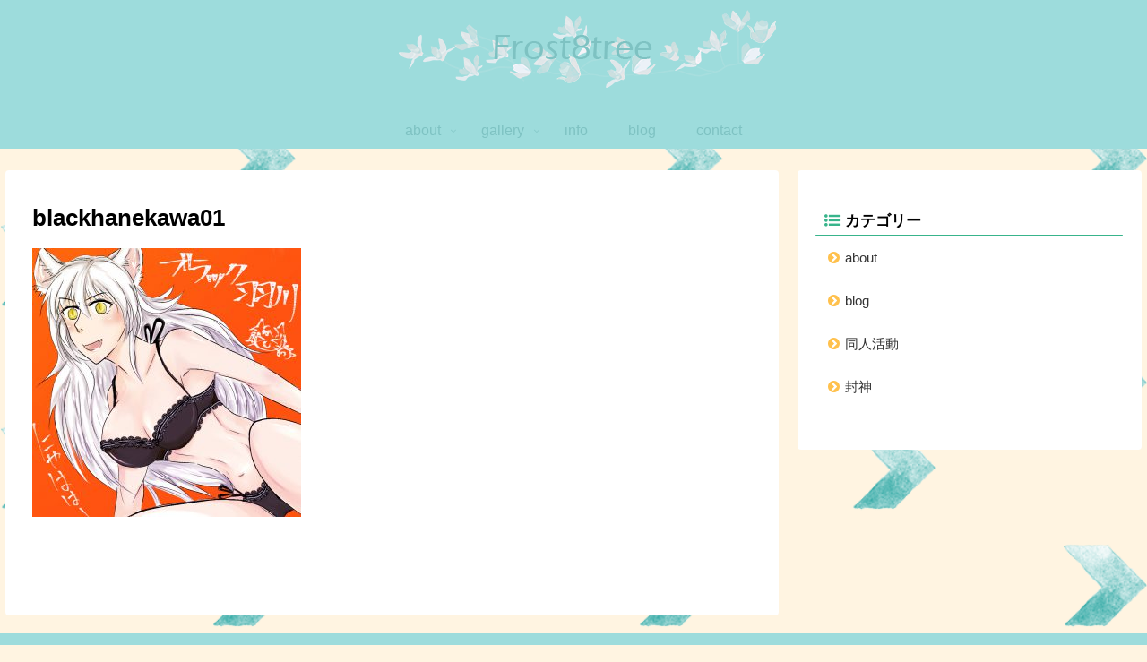

--- FILE ---
content_type: text/plain
request_url: https://www.google-analytics.com/j/collect?v=1&_v=j102&a=1734165223&t=pageview&_s=1&dl=https%3A%2F%2Fkozakura.fubuki.info%2F%3Fattachment_id%3D465&ul=en-us%40posix&dt=blackhanekawa01%20%7C%20frost8tree&sr=1280x720&vp=1280x720&_u=IEBAAEABAAAAACAAI~&jid=983946911&gjid=2012716115&cid=243288578.1769499493&tid=UA-145865874-1&_gid=438954342.1769499493&_r=1&_slc=1&z=407629415
body_size: -451
content:
2,cG-7CP6RN11VX